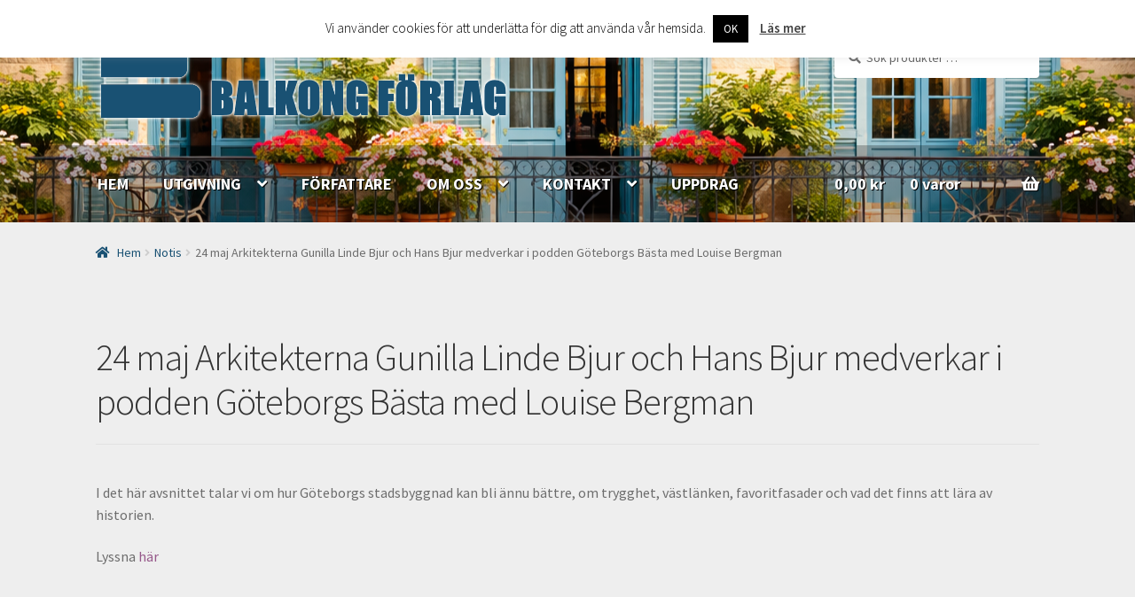

--- FILE ---
content_type: text/html; charset=UTF-8
request_url: https://www.balkongforlag.se/notis/24-maj-gunilla-linde-bjur-och-hans-bjur-medverkar-i-podden-goteborgs-basta-med-louise-bergman/
body_size: 18309
content:
<!doctype html>
<html lang="sv-SE">
<head>
<meta charset="UTF-8">
<meta name="viewport" content="width=device-width, initial-scale=1, maximum-scale=2.0">
<link rel="profile" href="http://gmpg.org/xfn/11">
<link rel="pingback" href="https://www.balkongforlag.se/xmlrpc.php">

<title>24 maj Arkitekterna Gunilla Linde Bjur och Hans Bjur medverkar i podden Göteborgs Bästa med Louise Bergman &#8211; Balkong Förlag</title>
<meta name='robots' content='max-image-preview:large' />
<link rel='dns-prefetch' href='//fonts.googleapis.com' />
<link rel="alternate" type="application/rss+xml" title="Balkong Förlag &raquo; Webbflöde" href="https://www.balkongforlag.se/feed/" />
<link rel="alternate" type="application/rss+xml" title="Balkong Förlag &raquo; kommentarsflöde" href="https://www.balkongforlag.se/comments/feed/" />
<link rel="alternate" type="application/rss+xml" title="Balkong Förlag &raquo; 24 maj Arkitekterna Gunilla Linde Bjur och Hans Bjur medverkar i podden Göteborgs Bästa med Louise Bergman kommentarsflöde" href="https://www.balkongforlag.se/notis/24-maj-gunilla-linde-bjur-och-hans-bjur-medverkar-i-podden-goteborgs-basta-med-louise-bergman/feed/" />
		<!-- This site uses the Google Analytics by ExactMetrics plugin v7.10.1 - Using Analytics tracking - https://www.exactmetrics.com/ -->
							<script
				src="//www.googletagmanager.com/gtag/js?id=UA-66890139-1"  data-cfasync="false" data-wpfc-render="false" type="text/javascript" async></script>
			<script data-cfasync="false" data-wpfc-render="false" type="text/javascript">
				var em_version = '7.10.1';
				var em_track_user = true;
				var em_no_track_reason = '';
				
								var disableStrs = [
															'ga-disable-UA-66890139-1',
									];

				/* Function to detect opted out users */
				function __gtagTrackerIsOptedOut() {
					for (var index = 0; index < disableStrs.length; index++) {
						if (document.cookie.indexOf(disableStrs[index] + '=true') > -1) {
							return true;
						}
					}

					return false;
				}

				/* Disable tracking if the opt-out cookie exists. */
				if (__gtagTrackerIsOptedOut()) {
					for (var index = 0; index < disableStrs.length; index++) {
						window[disableStrs[index]] = true;
					}
				}

				/* Opt-out function */
				function __gtagTrackerOptout() {
					for (var index = 0; index < disableStrs.length; index++) {
						document.cookie = disableStrs[index] + '=true; expires=Thu, 31 Dec 2099 23:59:59 UTC; path=/';
						window[disableStrs[index]] = true;
					}
				}

				if ('undefined' === typeof gaOptout) {
					function gaOptout() {
						__gtagTrackerOptout();
					}
				}
								window.dataLayer = window.dataLayer || [];

				window.ExactMetricsDualTracker = {
					helpers: {},
					trackers: {},
				};
				if (em_track_user) {
					function __gtagDataLayer() {
						dataLayer.push(arguments);
					}

					function __gtagTracker(type, name, parameters) {
						if (!parameters) {
							parameters = {};
						}

						if (parameters.send_to) {
							__gtagDataLayer.apply(null, arguments);
							return;
						}

						if (type === 'event') {
							
														parameters.send_to = exactmetrics_frontend.ua;
							__gtagDataLayer(type, name, parameters);
													} else {
							__gtagDataLayer.apply(null, arguments);
						}
					}

					__gtagTracker('js', new Date());
					__gtagTracker('set', {
						'developer_id.dNDMyYj': true,
											});
															__gtagTracker('config', 'UA-66890139-1', {"forceSSL":"true"} );
										window.gtag = __gtagTracker;										(function () {
						/* https://developers.google.com/analytics/devguides/collection/analyticsjs/ */
						/* ga and __gaTracker compatibility shim. */
						var noopfn = function () {
							return null;
						};
						var newtracker = function () {
							return new Tracker();
						};
						var Tracker = function () {
							return null;
						};
						var p = Tracker.prototype;
						p.get = noopfn;
						p.set = noopfn;
						p.send = function () {
							var args = Array.prototype.slice.call(arguments);
							args.unshift('send');
							__gaTracker.apply(null, args);
						};
						var __gaTracker = function () {
							var len = arguments.length;
							if (len === 0) {
								return;
							}
							var f = arguments[len - 1];
							if (typeof f !== 'object' || f === null || typeof f.hitCallback !== 'function') {
								if ('send' === arguments[0]) {
									var hitConverted, hitObject = false, action;
									if ('event' === arguments[1]) {
										if ('undefined' !== typeof arguments[3]) {
											hitObject = {
												'eventAction': arguments[3],
												'eventCategory': arguments[2],
												'eventLabel': arguments[4],
												'value': arguments[5] ? arguments[5] : 1,
											}
										}
									}
									if ('pageview' === arguments[1]) {
										if ('undefined' !== typeof arguments[2]) {
											hitObject = {
												'eventAction': 'page_view',
												'page_path': arguments[2],
											}
										}
									}
									if (typeof arguments[2] === 'object') {
										hitObject = arguments[2];
									}
									if (typeof arguments[5] === 'object') {
										Object.assign(hitObject, arguments[5]);
									}
									if ('undefined' !== typeof arguments[1].hitType) {
										hitObject = arguments[1];
										if ('pageview' === hitObject.hitType) {
											hitObject.eventAction = 'page_view';
										}
									}
									if (hitObject) {
										action = 'timing' === arguments[1].hitType ? 'timing_complete' : hitObject.eventAction;
										hitConverted = mapArgs(hitObject);
										__gtagTracker('event', action, hitConverted);
									}
								}
								return;
							}

							function mapArgs(args) {
								var arg, hit = {};
								var gaMap = {
									'eventCategory': 'event_category',
									'eventAction': 'event_action',
									'eventLabel': 'event_label',
									'eventValue': 'event_value',
									'nonInteraction': 'non_interaction',
									'timingCategory': 'event_category',
									'timingVar': 'name',
									'timingValue': 'value',
									'timingLabel': 'event_label',
									'page': 'page_path',
									'location': 'page_location',
									'title': 'page_title',
								};
								for (arg in args) {
																		if (!(!args.hasOwnProperty(arg) || !gaMap.hasOwnProperty(arg))) {
										hit[gaMap[arg]] = args[arg];
									} else {
										hit[arg] = args[arg];
									}
								}
								return hit;
							}

							try {
								f.hitCallback();
							} catch (ex) {
							}
						};
						__gaTracker.create = newtracker;
						__gaTracker.getByName = newtracker;
						__gaTracker.getAll = function () {
							return [];
						};
						__gaTracker.remove = noopfn;
						__gaTracker.loaded = true;
						window['__gaTracker'] = __gaTracker;
					})();
									} else {
										console.log("");
					(function () {
						function __gtagTracker() {
							return null;
						}

						window['__gtagTracker'] = __gtagTracker;
						window['gtag'] = __gtagTracker;
					})();
									}
			</script>
				<!-- / Google Analytics by ExactMetrics -->
		<script type="text/javascript">
window._wpemojiSettings = {"baseUrl":"https:\/\/s.w.org\/images\/core\/emoji\/14.0.0\/72x72\/","ext":".png","svgUrl":"https:\/\/s.w.org\/images\/core\/emoji\/14.0.0\/svg\/","svgExt":".svg","source":{"concatemoji":"https:\/\/www.balkongforlag.se\/wp-includes\/js\/wp-emoji-release.min.js?ver=6.1.9"}};
/*! This file is auto-generated */
!function(e,a,t){var n,r,o,i=a.createElement("canvas"),p=i.getContext&&i.getContext("2d");function s(e,t){var a=String.fromCharCode,e=(p.clearRect(0,0,i.width,i.height),p.fillText(a.apply(this,e),0,0),i.toDataURL());return p.clearRect(0,0,i.width,i.height),p.fillText(a.apply(this,t),0,0),e===i.toDataURL()}function c(e){var t=a.createElement("script");t.src=e,t.defer=t.type="text/javascript",a.getElementsByTagName("head")[0].appendChild(t)}for(o=Array("flag","emoji"),t.supports={everything:!0,everythingExceptFlag:!0},r=0;r<o.length;r++)t.supports[o[r]]=function(e){if(p&&p.fillText)switch(p.textBaseline="top",p.font="600 32px Arial",e){case"flag":return s([127987,65039,8205,9895,65039],[127987,65039,8203,9895,65039])?!1:!s([55356,56826,55356,56819],[55356,56826,8203,55356,56819])&&!s([55356,57332,56128,56423,56128,56418,56128,56421,56128,56430,56128,56423,56128,56447],[55356,57332,8203,56128,56423,8203,56128,56418,8203,56128,56421,8203,56128,56430,8203,56128,56423,8203,56128,56447]);case"emoji":return!s([129777,127995,8205,129778,127999],[129777,127995,8203,129778,127999])}return!1}(o[r]),t.supports.everything=t.supports.everything&&t.supports[o[r]],"flag"!==o[r]&&(t.supports.everythingExceptFlag=t.supports.everythingExceptFlag&&t.supports[o[r]]);t.supports.everythingExceptFlag=t.supports.everythingExceptFlag&&!t.supports.flag,t.DOMReady=!1,t.readyCallback=function(){t.DOMReady=!0},t.supports.everything||(n=function(){t.readyCallback()},a.addEventListener?(a.addEventListener("DOMContentLoaded",n,!1),e.addEventListener("load",n,!1)):(e.attachEvent("onload",n),a.attachEvent("onreadystatechange",function(){"complete"===a.readyState&&t.readyCallback()})),(e=t.source||{}).concatemoji?c(e.concatemoji):e.wpemoji&&e.twemoji&&(c(e.twemoji),c(e.wpemoji)))}(window,document,window._wpemojiSettings);
</script>
<style type="text/css">
img.wp-smiley,
img.emoji {
	display: inline !important;
	border: none !important;
	box-shadow: none !important;
	height: 1em !important;
	width: 1em !important;
	margin: 0 0.07em !important;
	vertical-align: -0.1em !important;
	background: none !important;
	padding: 0 !important;
}
</style>
	<link rel='stylesheet' id='pt-cv-public-style-css' href='https://www.balkongforlag.se/wp-content/plugins/content-views-query-and-display-post-page/public/assets/css/cv.css?ver=2.5.0' type='text/css' media='all' />
<link rel='stylesheet' id='wp-block-library-css' href='https://www.balkongforlag.se/wp-includes/css/dist/block-library/style.min.css?ver=6.1.9' type='text/css' media='all' />
<style id='wp-block-library-theme-inline-css' type='text/css'>
.wp-block-audio figcaption{color:#555;font-size:13px;text-align:center}.is-dark-theme .wp-block-audio figcaption{color:hsla(0,0%,100%,.65)}.wp-block-audio{margin:0 0 1em}.wp-block-code{border:1px solid #ccc;border-radius:4px;font-family:Menlo,Consolas,monaco,monospace;padding:.8em 1em}.wp-block-embed figcaption{color:#555;font-size:13px;text-align:center}.is-dark-theme .wp-block-embed figcaption{color:hsla(0,0%,100%,.65)}.wp-block-embed{margin:0 0 1em}.blocks-gallery-caption{color:#555;font-size:13px;text-align:center}.is-dark-theme .blocks-gallery-caption{color:hsla(0,0%,100%,.65)}.wp-block-image figcaption{color:#555;font-size:13px;text-align:center}.is-dark-theme .wp-block-image figcaption{color:hsla(0,0%,100%,.65)}.wp-block-image{margin:0 0 1em}.wp-block-pullquote{border-top:4px solid;border-bottom:4px solid;margin-bottom:1.75em;color:currentColor}.wp-block-pullquote__citation,.wp-block-pullquote cite,.wp-block-pullquote footer{color:currentColor;text-transform:uppercase;font-size:.8125em;font-style:normal}.wp-block-quote{border-left:.25em solid;margin:0 0 1.75em;padding-left:1em}.wp-block-quote cite,.wp-block-quote footer{color:currentColor;font-size:.8125em;position:relative;font-style:normal}.wp-block-quote.has-text-align-right{border-left:none;border-right:.25em solid;padding-left:0;padding-right:1em}.wp-block-quote.has-text-align-center{border:none;padding-left:0}.wp-block-quote.is-large,.wp-block-quote.is-style-large,.wp-block-quote.is-style-plain{border:none}.wp-block-search .wp-block-search__label{font-weight:700}.wp-block-search__button{border:1px solid #ccc;padding:.375em .625em}:where(.wp-block-group.has-background){padding:1.25em 2.375em}.wp-block-separator.has-css-opacity{opacity:.4}.wp-block-separator{border:none;border-bottom:2px solid;margin-left:auto;margin-right:auto}.wp-block-separator.has-alpha-channel-opacity{opacity:1}.wp-block-separator:not(.is-style-wide):not(.is-style-dots){width:100px}.wp-block-separator.has-background:not(.is-style-dots){border-bottom:none;height:1px}.wp-block-separator.has-background:not(.is-style-wide):not(.is-style-dots){height:2px}.wp-block-table{margin:"0 0 1em 0"}.wp-block-table thead{border-bottom:3px solid}.wp-block-table tfoot{border-top:3px solid}.wp-block-table td,.wp-block-table th{word-break:normal}.wp-block-table figcaption{color:#555;font-size:13px;text-align:center}.is-dark-theme .wp-block-table figcaption{color:hsla(0,0%,100%,.65)}.wp-block-video figcaption{color:#555;font-size:13px;text-align:center}.is-dark-theme .wp-block-video figcaption{color:hsla(0,0%,100%,.65)}.wp-block-video{margin:0 0 1em}.wp-block-template-part.has-background{padding:1.25em 2.375em;margin-top:0;margin-bottom:0}
</style>
<link rel='stylesheet' id='wc-blocks-vendors-style-css' href='https://www.balkongforlag.se/wp-content/plugins/woocommerce/packages/woocommerce-blocks/build/wc-blocks-vendors-style.css?ver=10.0.6' type='text/css' media='all' />
<link rel='stylesheet' id='wc-blocks-style-css' href='https://www.balkongforlag.se/wp-content/plugins/woocommerce/packages/woocommerce-blocks/build/wc-blocks-style.css?ver=10.0.6' type='text/css' media='all' />
<link rel='stylesheet' id='classic-theme-styles-css' href='https://www.balkongforlag.se/wp-includes/css/classic-themes.min.css?ver=1' type='text/css' media='all' />
<style id='global-styles-inline-css' type='text/css'>
body{--wp--preset--color--black: #000000;--wp--preset--color--cyan-bluish-gray: #abb8c3;--wp--preset--color--white: #ffffff;--wp--preset--color--pale-pink: #f78da7;--wp--preset--color--vivid-red: #cf2e2e;--wp--preset--color--luminous-vivid-orange: #ff6900;--wp--preset--color--luminous-vivid-amber: #fcb900;--wp--preset--color--light-green-cyan: #7bdcb5;--wp--preset--color--vivid-green-cyan: #00d084;--wp--preset--color--pale-cyan-blue: #8ed1fc;--wp--preset--color--vivid-cyan-blue: #0693e3;--wp--preset--color--vivid-purple: #9b51e0;--wp--preset--gradient--vivid-cyan-blue-to-vivid-purple: linear-gradient(135deg,rgba(6,147,227,1) 0%,rgb(155,81,224) 100%);--wp--preset--gradient--light-green-cyan-to-vivid-green-cyan: linear-gradient(135deg,rgb(122,220,180) 0%,rgb(0,208,130) 100%);--wp--preset--gradient--luminous-vivid-amber-to-luminous-vivid-orange: linear-gradient(135deg,rgba(252,185,0,1) 0%,rgba(255,105,0,1) 100%);--wp--preset--gradient--luminous-vivid-orange-to-vivid-red: linear-gradient(135deg,rgba(255,105,0,1) 0%,rgb(207,46,46) 100%);--wp--preset--gradient--very-light-gray-to-cyan-bluish-gray: linear-gradient(135deg,rgb(238,238,238) 0%,rgb(169,184,195) 100%);--wp--preset--gradient--cool-to-warm-spectrum: linear-gradient(135deg,rgb(74,234,220) 0%,rgb(151,120,209) 20%,rgb(207,42,186) 40%,rgb(238,44,130) 60%,rgb(251,105,98) 80%,rgb(254,248,76) 100%);--wp--preset--gradient--blush-light-purple: linear-gradient(135deg,rgb(255,206,236) 0%,rgb(152,150,240) 100%);--wp--preset--gradient--blush-bordeaux: linear-gradient(135deg,rgb(254,205,165) 0%,rgb(254,45,45) 50%,rgb(107,0,62) 100%);--wp--preset--gradient--luminous-dusk: linear-gradient(135deg,rgb(255,203,112) 0%,rgb(199,81,192) 50%,rgb(65,88,208) 100%);--wp--preset--gradient--pale-ocean: linear-gradient(135deg,rgb(255,245,203) 0%,rgb(182,227,212) 50%,rgb(51,167,181) 100%);--wp--preset--gradient--electric-grass: linear-gradient(135deg,rgb(202,248,128) 0%,rgb(113,206,126) 100%);--wp--preset--gradient--midnight: linear-gradient(135deg,rgb(2,3,129) 0%,rgb(40,116,252) 100%);--wp--preset--duotone--dark-grayscale: url('#wp-duotone-dark-grayscale');--wp--preset--duotone--grayscale: url('#wp-duotone-grayscale');--wp--preset--duotone--purple-yellow: url('#wp-duotone-purple-yellow');--wp--preset--duotone--blue-red: url('#wp-duotone-blue-red');--wp--preset--duotone--midnight: url('#wp-duotone-midnight');--wp--preset--duotone--magenta-yellow: url('#wp-duotone-magenta-yellow');--wp--preset--duotone--purple-green: url('#wp-duotone-purple-green');--wp--preset--duotone--blue-orange: url('#wp-duotone-blue-orange');--wp--preset--font-size--small: 13px;--wp--preset--font-size--medium: 20px;--wp--preset--font-size--large: 36px;--wp--preset--font-size--x-large: 42px;--wp--preset--spacing--20: 0.44rem;--wp--preset--spacing--30: 0.67rem;--wp--preset--spacing--40: 1rem;--wp--preset--spacing--50: 1.5rem;--wp--preset--spacing--60: 2.25rem;--wp--preset--spacing--70: 3.38rem;--wp--preset--spacing--80: 5.06rem;}:where(.is-layout-flex){gap: 0.5em;}body .is-layout-flow > .alignleft{float: left;margin-inline-start: 0;margin-inline-end: 2em;}body .is-layout-flow > .alignright{float: right;margin-inline-start: 2em;margin-inline-end: 0;}body .is-layout-flow > .aligncenter{margin-left: auto !important;margin-right: auto !important;}body .is-layout-constrained > .alignleft{float: left;margin-inline-start: 0;margin-inline-end: 2em;}body .is-layout-constrained > .alignright{float: right;margin-inline-start: 2em;margin-inline-end: 0;}body .is-layout-constrained > .aligncenter{margin-left: auto !important;margin-right: auto !important;}body .is-layout-constrained > :where(:not(.alignleft):not(.alignright):not(.alignfull)){max-width: var(--wp--style--global--content-size);margin-left: auto !important;margin-right: auto !important;}body .is-layout-constrained > .alignwide{max-width: var(--wp--style--global--wide-size);}body .is-layout-flex{display: flex;}body .is-layout-flex{flex-wrap: wrap;align-items: center;}body .is-layout-flex > *{margin: 0;}:where(.wp-block-columns.is-layout-flex){gap: 2em;}.has-black-color{color: var(--wp--preset--color--black) !important;}.has-cyan-bluish-gray-color{color: var(--wp--preset--color--cyan-bluish-gray) !important;}.has-white-color{color: var(--wp--preset--color--white) !important;}.has-pale-pink-color{color: var(--wp--preset--color--pale-pink) !important;}.has-vivid-red-color{color: var(--wp--preset--color--vivid-red) !important;}.has-luminous-vivid-orange-color{color: var(--wp--preset--color--luminous-vivid-orange) !important;}.has-luminous-vivid-amber-color{color: var(--wp--preset--color--luminous-vivid-amber) !important;}.has-light-green-cyan-color{color: var(--wp--preset--color--light-green-cyan) !important;}.has-vivid-green-cyan-color{color: var(--wp--preset--color--vivid-green-cyan) !important;}.has-pale-cyan-blue-color{color: var(--wp--preset--color--pale-cyan-blue) !important;}.has-vivid-cyan-blue-color{color: var(--wp--preset--color--vivid-cyan-blue) !important;}.has-vivid-purple-color{color: var(--wp--preset--color--vivid-purple) !important;}.has-black-background-color{background-color: var(--wp--preset--color--black) !important;}.has-cyan-bluish-gray-background-color{background-color: var(--wp--preset--color--cyan-bluish-gray) !important;}.has-white-background-color{background-color: var(--wp--preset--color--white) !important;}.has-pale-pink-background-color{background-color: var(--wp--preset--color--pale-pink) !important;}.has-vivid-red-background-color{background-color: var(--wp--preset--color--vivid-red) !important;}.has-luminous-vivid-orange-background-color{background-color: var(--wp--preset--color--luminous-vivid-orange) !important;}.has-luminous-vivid-amber-background-color{background-color: var(--wp--preset--color--luminous-vivid-amber) !important;}.has-light-green-cyan-background-color{background-color: var(--wp--preset--color--light-green-cyan) !important;}.has-vivid-green-cyan-background-color{background-color: var(--wp--preset--color--vivid-green-cyan) !important;}.has-pale-cyan-blue-background-color{background-color: var(--wp--preset--color--pale-cyan-blue) !important;}.has-vivid-cyan-blue-background-color{background-color: var(--wp--preset--color--vivid-cyan-blue) !important;}.has-vivid-purple-background-color{background-color: var(--wp--preset--color--vivid-purple) !important;}.has-black-border-color{border-color: var(--wp--preset--color--black) !important;}.has-cyan-bluish-gray-border-color{border-color: var(--wp--preset--color--cyan-bluish-gray) !important;}.has-white-border-color{border-color: var(--wp--preset--color--white) !important;}.has-pale-pink-border-color{border-color: var(--wp--preset--color--pale-pink) !important;}.has-vivid-red-border-color{border-color: var(--wp--preset--color--vivid-red) !important;}.has-luminous-vivid-orange-border-color{border-color: var(--wp--preset--color--luminous-vivid-orange) !important;}.has-luminous-vivid-amber-border-color{border-color: var(--wp--preset--color--luminous-vivid-amber) !important;}.has-light-green-cyan-border-color{border-color: var(--wp--preset--color--light-green-cyan) !important;}.has-vivid-green-cyan-border-color{border-color: var(--wp--preset--color--vivid-green-cyan) !important;}.has-pale-cyan-blue-border-color{border-color: var(--wp--preset--color--pale-cyan-blue) !important;}.has-vivid-cyan-blue-border-color{border-color: var(--wp--preset--color--vivid-cyan-blue) !important;}.has-vivid-purple-border-color{border-color: var(--wp--preset--color--vivid-purple) !important;}.has-vivid-cyan-blue-to-vivid-purple-gradient-background{background: var(--wp--preset--gradient--vivid-cyan-blue-to-vivid-purple) !important;}.has-light-green-cyan-to-vivid-green-cyan-gradient-background{background: var(--wp--preset--gradient--light-green-cyan-to-vivid-green-cyan) !important;}.has-luminous-vivid-amber-to-luminous-vivid-orange-gradient-background{background: var(--wp--preset--gradient--luminous-vivid-amber-to-luminous-vivid-orange) !important;}.has-luminous-vivid-orange-to-vivid-red-gradient-background{background: var(--wp--preset--gradient--luminous-vivid-orange-to-vivid-red) !important;}.has-very-light-gray-to-cyan-bluish-gray-gradient-background{background: var(--wp--preset--gradient--very-light-gray-to-cyan-bluish-gray) !important;}.has-cool-to-warm-spectrum-gradient-background{background: var(--wp--preset--gradient--cool-to-warm-spectrum) !important;}.has-blush-light-purple-gradient-background{background: var(--wp--preset--gradient--blush-light-purple) !important;}.has-blush-bordeaux-gradient-background{background: var(--wp--preset--gradient--blush-bordeaux) !important;}.has-luminous-dusk-gradient-background{background: var(--wp--preset--gradient--luminous-dusk) !important;}.has-pale-ocean-gradient-background{background: var(--wp--preset--gradient--pale-ocean) !important;}.has-electric-grass-gradient-background{background: var(--wp--preset--gradient--electric-grass) !important;}.has-midnight-gradient-background{background: var(--wp--preset--gradient--midnight) !important;}.has-small-font-size{font-size: var(--wp--preset--font-size--small) !important;}.has-medium-font-size{font-size: var(--wp--preset--font-size--medium) !important;}.has-large-font-size{font-size: var(--wp--preset--font-size--large) !important;}.has-x-large-font-size{font-size: var(--wp--preset--font-size--x-large) !important;}
.wp-block-navigation a:where(:not(.wp-element-button)){color: inherit;}
:where(.wp-block-columns.is-layout-flex){gap: 2em;}
.wp-block-pullquote{font-size: 1.5em;line-height: 1.6;}
</style>
<link rel='stylesheet' id='cookie-law-info-css' href='https://www.balkongforlag.se/wp-content/plugins/cookie-law-info/legacy/public/css/cookie-law-info-public.css?ver=3.0.5' type='text/css' media='all' />
<link rel='stylesheet' id='cookie-law-info-gdpr-css' href='https://www.balkongforlag.se/wp-content/plugins/cookie-law-info/legacy/public/css/cookie-law-info-gdpr.css?ver=3.0.5' type='text/css' media='all' />
<link rel='stylesheet' id='searchandfilter-css' href='https://www.balkongforlag.se/wp-content/plugins/search-filter/style.css?ver=1' type='text/css' media='all' />
<link rel='stylesheet' id='ssb-ui-style-css' href='https://www.balkongforlag.se/wp-content/plugins/sticky-side-buttons/assets/css/ssb-ui-style.css?ver=6.1.9' type='text/css' media='all' />
<style id='ssb-ui-style-inline-css' type='text/css'>
#ssb-btn-0{background: #f0f0f0;}
#ssb-btn-0:hover{background:rgba(240,240,240,0.9);}
#ssb-btn-0 a{color: #23008e;}
.ssb-share-btn,.ssb-share-btn .ssb-social-popup{background:#f0f0f0;color:#23008e}.ssb-share-btn:hover{background:rgba(240,240,240,0.9);}.ssb-share-btn a{color:#23008e !important;}#ssb-btn-2{background: #f0f0f0;}
#ssb-btn-2:hover{background:rgba(240,240,240,0.9);}
#ssb-btn-2 a{color: #23008e;}
#ssb-btn-1{background: #f0f0f0;}
#ssb-btn-1:hover{background:rgba(240,240,240,0.9);}
#ssb-btn-1 a{color: #23008e;}

</style>
<link rel='stylesheet' id='ssb-fontawesome-css' href='https://www.balkongforlag.se/wp-content/plugins/sticky-side-buttons/assets/css/font-awesome.css?ver=6.1.9' type='text/css' media='all' />
<link rel='stylesheet' id='upcoming-styles-css' href='https://www.balkongforlag.se/wp-content/plugins/woocommerce-upcoming-product/css/style.css?ver=20260120' type='text/css' media='all' />
<style id='woocommerce-inline-inline-css' type='text/css'>
.woocommerce form .form-row .required { visibility: visible; }
</style>
<link rel='stylesheet' id='storefront-style-css' href='https://www.balkongforlag.se/wp-content/themes/storefront/style.css?ver=2.4.3' type='text/css' media='all' />
<style id='storefront-style-inline-css' type='text/css'>

			.main-navigation ul li a,
			.site-title a,
			ul.menu li a,
			.site-branding h1 a,
			.site-footer .storefront-handheld-footer-bar a:not(.button),
			button.menu-toggle,
			button.menu-toggle:hover,
			.handheld-navigation .dropdown-toggle {
				color: #0a0a0a;
			}

			button.menu-toggle,
			button.menu-toggle:hover {
				border-color: #0a0a0a;
			}

			.main-navigation ul li a:hover,
			.main-navigation ul li:hover > a,
			.site-title a:hover,
			.site-header ul.menu li.current-menu-item > a {
				color: #4b4b4b;
			}

			table th {
				background-color: #d6d6d6;
			}

			table tbody td {
				background-color: #dbdbdb;
			}

			table tbody tr:nth-child(2n) td,
			fieldset,
			fieldset legend {
				background-color: #d9d9d9;
			}

			.site-header,
			.secondary-navigation ul ul,
			.main-navigation ul.menu > li.menu-item-has-children:after,
			.secondary-navigation ul.menu ul,
			.storefront-handheld-footer-bar,
			.storefront-handheld-footer-bar ul li > a,
			.storefront-handheld-footer-bar ul li.search .site-search,
			button.menu-toggle,
			button.menu-toggle:hover {
				background-color: #ffffff;
			}

			p.site-description,
			.site-header,
			.storefront-handheld-footer-bar {
				color: #0a0a0a;
			}

			button.menu-toggle:after,
			button.menu-toggle:before,
			button.menu-toggle span:before {
				background-color: #0a0a0a;
			}

			h1, h2, h3, h4, h5, h6 {
				color: #333333;
			}

			.widget h1 {
				border-bottom-color: #333333;
			}

			body,
			.secondary-navigation a {
				color: #6d6d6d;
			}

			.widget-area .widget a,
			.hentry .entry-header .posted-on a,
			.hentry .entry-header .post-author a,
			.hentry .entry-header .post-comments a,
			.hentry .entry-header .byline a {
				color: #727272;
			}

			a  {
				color: #96588a;
			}

			a:focus,
			.button:focus,
			.button.alt:focus,
			button:focus,
			input[type="button"]:focus,
			input[type="reset"]:focus,
			input[type="submit"]:focus {
				outline-color: #96588a;
			}

			button, input[type="button"], input[type="reset"], input[type="submit"], .button, .widget a.button {
				background-color: #eeeeee;
				border-color: #eeeeee;
				color: #333333;
			}

			button:hover, input[type="button"]:hover, input[type="reset"]:hover, input[type="submit"]:hover, .button:hover, .widget a.button:hover {
				background-color: #d5d5d5;
				border-color: #d5d5d5;
				color: #333333;
			}

			button.alt, input[type="button"].alt, input[type="reset"].alt, input[type="submit"].alt, .button.alt, .widget-area .widget a.button.alt {
				background-color: #333333;
				border-color: #333333;
				color: #ffffff;
			}

			button.alt:hover, input[type="button"].alt:hover, input[type="reset"].alt:hover, input[type="submit"].alt:hover, .button.alt:hover, .widget-area .widget a.button.alt:hover {
				background-color: #1a1a1a;
				border-color: #1a1a1a;
				color: #ffffff;
			}

			.pagination .page-numbers li .page-numbers.current {
				background-color: #c4c4c4;
				color: #636363;
			}

			#comments .comment-list .comment-content .comment-text {
				background-color: #d6d6d6;
			}

			.site-footer {
				background-color: #f0f0f0;
				color: #6d6d6d;
			}

			.site-footer a:not(.button) {
				color: #23008e;
			}

			.site-footer h1, .site-footer h2, .site-footer h3, .site-footer h4, .site-footer h5, .site-footer h6 {
				color: #000000;
			}

			.page-template-template-homepage.has-post-thumbnail .type-page.has-post-thumbnail .entry-title {
				color: #000000;
			}

			.page-template-template-homepage.has-post-thumbnail .type-page.has-post-thumbnail .entry-content {
				color: #000000;
			}

			@media screen and ( min-width: 768px ) {
				.secondary-navigation ul.menu a:hover {
					color: #232323;
				}

				.secondary-navigation ul.menu a {
					color: #0a0a0a;
				}

				.main-navigation ul.menu ul.sub-menu,
				.main-navigation ul.nav-menu ul.children {
					background-color: #f0f0f0;
				}

				.site-header {
					border-bottom-color: #f0f0f0;
				}
			}

			@media screen and (max-width: 768px) {
				.menu-toggle {
					color: #0a0a0a;
				}

				.menu-toggle:hover {
					color: #000000;
				}

				.main-navigation div.menu,
				.main-navigation .handheld-navigation {
					background-color: #ffffff;
				}

				.main-navigation ul li a,
				ul.menu li a,
				.storefront-hamburger-menu-active .shm-close {
					color: #0a0a0a;
				}
			}
		
</style>
<link rel='stylesheet' id='storefront-gutenberg-blocks-css' href='https://www.balkongforlag.se/wp-content/themes/storefront/assets/css/base/gutenberg-blocks.css?ver=2.4.3' type='text/css' media='all' />
<style id='storefront-gutenberg-blocks-inline-css' type='text/css'>

				.wp-block-button__link:not(.has-text-color) {
					color: #333333;
				}

				.wp-block-button__link:not(.has-text-color):hover,
				.wp-block-button__link:not(.has-text-color):focus,
				.wp-block-button__link:not(.has-text-color):active {
					color: #333333;
				}

				.wp-block-button__link:not(.has-background) {
					background-color: #eeeeee;
				}

				.wp-block-button__link:not(.has-background):hover,
				.wp-block-button__link:not(.has-background):focus,
				.wp-block-button__link:not(.has-background):active {
					border-color: #d5d5d5;
					background-color: #d5d5d5;
				}

				.wp-block-quote footer,
				.wp-block-quote cite,
				.wp-block-quote__citation {
					color: #6d6d6d;
				}

				.wp-block-pullquote cite,
				.wp-block-pullquote footer,
				.wp-block-pullquote__citation {
					color: #6d6d6d;
				}

				.wp-block-image figcaption {
					color: #6d6d6d;
				}

				.wp-block-separator.is-style-dots::before {
					color: #333333;
				}

				.wp-block-file a.wp-block-file__button {
					color: #333333;
					background-color: #eeeeee;
					border-color: #eeeeee;
				}

				.wp-block-file a.wp-block-file__button:hover,
				.wp-block-file a.wp-block-file__button:focus,
				.wp-block-file a.wp-block-file__button:active {
					color: #333333;
					background-color: #d5d5d5;
				}

				.wp-block-code,
				.wp-block-preformatted pre {
					color: #6d6d6d;
				}

				.wp-block-table:not( .is-style-stripes ) tbody tr:nth-child(2n) td {
					background-color: #dbdbdb;
				}
			
</style>
<link rel='stylesheet' id='storefront-icons-css' href='https://www.balkongforlag.se/wp-content/themes/storefront/assets/css/base/icons.css?ver=2.4.3' type='text/css' media='all' />
<link rel='stylesheet' id='storefront-fonts-css' href='https://fonts.googleapis.com/css?family=Source+Sans+Pro:400,300,300italic,400italic,600,700,900&#038;subset=latin%2Clatin-ext' type='text/css' media='all' />
<link rel='stylesheet' id='recent-posts-widget-with-thumbnails-public-style-css' href='https://www.balkongforlag.se/wp-content/plugins/recent-posts-widget-with-thumbnails/public.css?ver=7.1.1' type='text/css' media='all' />
<link rel='stylesheet' id='shm-styles-css' href='https://www.balkongforlag.se/wp-content/plugins/storefront-hamburger-menu/assets/css/style.css?ver=1.2.2' type='text/css' media='all' />
<link rel='stylesheet' id='storefront-woocommerce-style-css' href='https://www.balkongforlag.se/wp-content/themes/storefront/assets/css/woocommerce/woocommerce.css?ver=2.4.3' type='text/css' media='all' />
<style id='storefront-woocommerce-style-inline-css' type='text/css'>

			a.cart-contents,
			.site-header-cart .widget_shopping_cart a {
				color: #0a0a0a;
			}

			a.cart-contents:hover,
			.site-header-cart .widget_shopping_cart a:hover,
			.site-header-cart:hover > li > a {
				color: #4b4b4b;
			}

			table.cart td.product-remove,
			table.cart td.actions {
				border-top-color: #dddddd;
			}

			.storefront-handheld-footer-bar ul li.cart .count {
				background-color: #0a0a0a;
				color: #ffffff;
				border-color: #ffffff;
			}

			.woocommerce-tabs ul.tabs li.active a,
			ul.products li.product .price,
			.onsale,
			.widget_search form:before,
			.widget_product_search form:before {
				color: #6d6d6d;
			}

			.woocommerce-breadcrumb a,
			a.woocommerce-review-link,
			.product_meta a {
				color: #727272;
			}

			.onsale {
				border-color: #6d6d6d;
			}

			.star-rating span:before,
			.quantity .plus, .quantity .minus,
			p.stars a:hover:after,
			p.stars a:after,
			.star-rating span:before,
			#payment .payment_methods li input[type=radio]:first-child:checked+label:before {
				color: #96588a;
			}

			.widget_price_filter .ui-slider .ui-slider-range,
			.widget_price_filter .ui-slider .ui-slider-handle {
				background-color: #96588a;
			}

			.order_details {
				background-color: #d6d6d6;
			}

			.order_details > li {
				border-bottom: 1px dotted #c1c1c1;
			}

			.order_details:before,
			.order_details:after {
				background: -webkit-linear-gradient(transparent 0,transparent 0),-webkit-linear-gradient(135deg,#d6d6d6 33.33%,transparent 33.33%),-webkit-linear-gradient(45deg,#d6d6d6 33.33%,transparent 33.33%)
			}

			#order_review {
				background-color: #dddddd;
			}

			#payment .payment_methods > li .payment_box,
			#payment .place-order {
				background-color: #d8d8d8;
			}

			#payment .payment_methods > li:not(.woocommerce-notice) {
				background-color: #d3d3d3;
			}

			#payment .payment_methods > li:not(.woocommerce-notice):hover {
				background-color: #cecece;
			}

			.woocommerce-pagination .page-numbers li .page-numbers.current {
				background-color: #c4c4c4;
				color: #636363;
			}

			.onsale,
			.woocommerce-pagination .page-numbers li .page-numbers:not(.current) {
				color: #6d6d6d;
			}

			p.stars a:before,
			p.stars a:hover~a:before,
			p.stars.selected a.active~a:before {
				color: #6d6d6d;
			}

			p.stars.selected a.active:before,
			p.stars:hover a:before,
			p.stars.selected a:not(.active):before,
			p.stars.selected a.active:before {
				color: #96588a;
			}

			.single-product div.product .woocommerce-product-gallery .woocommerce-product-gallery__trigger {
				background-color: #eeeeee;
				color: #333333;
			}

			.single-product div.product .woocommerce-product-gallery .woocommerce-product-gallery__trigger:hover {
				background-color: #d5d5d5;
				border-color: #d5d5d5;
				color: #333333;
			}

			.button.added_to_cart:focus,
			.button.wc-forward:focus {
				outline-color: #96588a;
			}

			.added_to_cart, .site-header-cart .widget_shopping_cart a.button {
				background-color: #eeeeee;
				border-color: #eeeeee;
				color: #333333;
			}

			.added_to_cart:hover, .site-header-cart .widget_shopping_cart a.button:hover {
				background-color: #d5d5d5;
				border-color: #d5d5d5;
				color: #333333;
			}

			.added_to_cart.alt, .added_to_cart, .widget a.button.checkout {
				background-color: #333333;
				border-color: #333333;
				color: #ffffff;
			}

			.added_to_cart.alt:hover, .added_to_cart:hover, .widget a.button.checkout:hover {
				background-color: #1a1a1a;
				border-color: #1a1a1a;
				color: #ffffff;
			}

			.button.loading {
				color: #eeeeee;
			}

			.button.loading:hover {
				background-color: #eeeeee;
			}

			.button.loading:after {
				color: #333333;
			}

			@media screen and ( min-width: 768px ) {
				.site-header-cart .widget_shopping_cart,
				.site-header .product_list_widget li .quantity {
					color: #0a0a0a;
				}

				.site-header-cart .widget_shopping_cart .buttons,
				.site-header-cart .widget_shopping_cart .total {
					background-color: #f5f5f5;
				}

				.site-header-cart .widget_shopping_cart {
					background-color: #f0f0f0;
				}
			}
				.storefront-product-pagination a {
					color: #6d6d6d;
					background-color: #dddddd;
				}
				.storefront-sticky-add-to-cart {
					color: #6d6d6d;
					background-color: #dddddd;
				}

				.storefront-sticky-add-to-cart a:not(.button) {
					color: #0a0a0a;
				}
</style>
<script type='text/javascript' src='https://www.balkongforlag.se/wp-content/plugins/google-analytics-dashboard-for-wp/assets/js/frontend-gtag.min.js?ver=7.10.1' id='exactmetrics-frontend-script-js'></script>
<script data-cfasync="false" data-wpfc-render="false" type="text/javascript" id='exactmetrics-frontend-script-js-extra'>/* <![CDATA[ */
var exactmetrics_frontend = {"js_events_tracking":"true","download_extensions":"zip,mp3,mpeg,pdf,docx,pptx,xlsx,rar","inbound_paths":"[{\"path\":\"\\\/go\\\/\",\"label\":\"affiliate\"},{\"path\":\"\\\/recommend\\\/\",\"label\":\"affiliate\"}]","home_url":"https:\/\/www.balkongforlag.se","hash_tracking":"false","ua":"UA-66890139-1","v4_id":""};/* ]]> */
</script>
<script type='text/javascript' src='https://www.balkongforlag.se/wp-includes/js/jquery/jquery.min.js?ver=3.6.1' id='jquery-core-js'></script>
<script type='text/javascript' src='https://www.balkongforlag.se/wp-includes/js/jquery/jquery-migrate.min.js?ver=3.3.2' id='jquery-migrate-js'></script>
<script type='text/javascript' id='cookie-law-info-js-extra'>
/* <![CDATA[ */
var Cli_Data = {"nn_cookie_ids":[],"cookielist":[],"non_necessary_cookies":[],"ccpaEnabled":"","ccpaRegionBased":"","ccpaBarEnabled":"","strictlyEnabled":["necessary","obligatoire"],"ccpaType":"gdpr","js_blocking":"","custom_integration":"","triggerDomRefresh":"","secure_cookies":""};
var cli_cookiebar_settings = {"animate_speed_hide":"500","animate_speed_show":"500","background":"#FFF","border":"#b1a6a6c2","border_on":"","button_1_button_colour":"#000","button_1_button_hover":"#000000","button_1_link_colour":"#fff","button_1_as_button":"1","button_1_new_win":"","button_2_button_colour":"#333","button_2_button_hover":"#292929","button_2_link_colour":"#444","button_2_as_button":"","button_2_hidebar":"","button_3_button_colour":"#000","button_3_button_hover":"#000000","button_3_link_colour":"#fff","button_3_as_button":"1","button_3_new_win":"","button_4_button_colour":"#000","button_4_button_hover":"#000000","button_4_link_colour":"#fff","button_4_as_button":"1","button_7_button_colour":"#61a229","button_7_button_hover":"#4e8221","button_7_link_colour":"#fff","button_7_as_button":"1","button_7_new_win":"","font_family":"inherit","header_fix":"1","notify_animate_hide":"1","notify_animate_show":"","notify_div_id":"#cookie-law-info-bar","notify_position_horizontal":"right","notify_position_vertical":"top","scroll_close":"","scroll_close_reload":"","accept_close_reload":"","reject_close_reload":"","showagain_tab":"","showagain_background":"#fff","showagain_border":"#000","showagain_div_id":"#cookie-law-info-again","showagain_x_position":"100px","text":"#000","show_once_yn":"","show_once":"10000","logging_on":"","as_popup":"","popup_overlay":"1","bar_heading_text":"","cookie_bar_as":"banner","popup_showagain_position":"bottom-right","widget_position":"left"};
var log_object = {"ajax_url":"https:\/\/www.balkongforlag.se\/wp-admin\/admin-ajax.php"};
/* ]]> */
</script>
<script type='text/javascript' src='https://www.balkongforlag.se/wp-content/plugins/cookie-law-info/legacy/public/js/cookie-law-info-public.js?ver=3.0.5' id='cookie-law-info-js'></script>
<script type='text/javascript' id='ssb-ui-js-js-extra'>
/* <![CDATA[ */
var ssb_ui_data = {"z_index":"1"};
/* ]]> */
</script>
<script type='text/javascript' src='https://www.balkongforlag.se/wp-content/plugins/sticky-side-buttons/assets/js/ssb-ui-js.js?ver=6.1.9' id='ssb-ui-js-js'></script>
<link rel="https://api.w.org/" href="https://www.balkongforlag.se/wp-json/" /><link rel="alternate" type="application/json" href="https://www.balkongforlag.se/wp-json/wp/v2/posts/7996" /><link rel="EditURI" type="application/rsd+xml" title="RSD" href="https://www.balkongforlag.se/xmlrpc.php?rsd" />
<link rel="wlwmanifest" type="application/wlwmanifest+xml" href="https://www.balkongforlag.se/wp-includes/wlwmanifest.xml" />
<meta name="generator" content="WordPress 6.1.9" />
<meta name="generator" content="WooCommerce 7.7.2" />
<link rel="canonical" href="https://www.balkongforlag.se/notis/24-maj-gunilla-linde-bjur-och-hans-bjur-medverkar-i-podden-goteborgs-basta-med-louise-bergman/" />
<link rel='shortlink' href='https://www.balkongforlag.se/?p=7996' />
<link rel="alternate" type="application/json+oembed" href="https://www.balkongforlag.se/wp-json/oembed/1.0/embed?url=https%3A%2F%2Fwww.balkongforlag.se%2Fnotis%2F24-maj-gunilla-linde-bjur-och-hans-bjur-medverkar-i-podden-goteborgs-basta-med-louise-bergman%2F" />
<link rel="alternate" type="text/xml+oembed" href="https://www.balkongforlag.se/wp-json/oembed/1.0/embed?url=https%3A%2F%2Fwww.balkongforlag.se%2Fnotis%2F24-maj-gunilla-linde-bjur-och-hans-bjur-medverkar-i-podden-goteborgs-basta-med-louise-bergman%2F&#038;format=xml" />
	<noscript><style>.woocommerce-product-gallery{ opacity: 1 !important; }</style></noscript>
	<style type="text/css" id="custom-background-css">
body.custom-background { background-color: #dddddd; }
</style>
	<link rel="icon" href="https://www.balkongforlag.se/wp-content/uploads/2019/03/cropped-favicon-32x32.png" sizes="32x32" />
<link rel="icon" href="https://www.balkongforlag.se/wp-content/uploads/2019/03/cropped-favicon-192x192.png" sizes="192x192" />
<link rel="apple-touch-icon" href="https://www.balkongforlag.se/wp-content/uploads/2019/03/cropped-favicon-180x180.png" />
<meta name="msapplication-TileImage" content="https://www.balkongforlag.se/wp-content/uploads/2019/03/cropped-favicon-270x270.png" />
		<style type="text/css" id="wp-custom-css">
			#masthead {
	    background-color: #707070;
}

.custom-logo {  filter:
    drop-shadow(0 0 1px #fff)
    drop-shadow(0 0 2px #fff);
}

body.custom-background {
    background-color: #eee;
}

@media (max-width: 768px) {
	#masthead {
	    background-color: #999999;
	}
}
@media (min-width: 768px) {
	.main-navigation ul.menu>li>a, .main-navigation ul.nav-menu>li>a,
.cart-contents,
.site-header-cart .cart-contents .count
{
			padding: 1.618em 1em;
			text-shadow: 1px 1px #000;
			color: #fff !important;
			font-weight: 700;
			font-size: 18px
	}
	
	.storefront-primary-navigation {
		background-color: rgba(0, 0, 0, 0.25);
	}
	
.site-header .site-branding img {
	max-width: none;
}
}

#ssb-container {
	top: 50%;
}

.site-header-cart .cart-contents .count {
	opacity: 1;
}

h1.page-title {
	display: none;
}

.pt-cv-wrapper {
	margin-top: 20px;
}

.pt-cv-colsys .pt-cv-content-item {
	margin-bottom: 20px;
}

.pt-cv-readmore.btn.btn-success {
	background-color: #195173;
}

.pt-cv-wrapper .pagination>.active>a, .pt-cv-wrapper .pagination>.active>a:focus, .pt-cv-wrapper .pagination>.active>a:hover, .pt-cv-wrapper .pagination>.active>span, .pt-cv-wrapper .pagination>.active>span:focus, .pt-cv-wrapper .pagination>.active>span:hover {
	background-color: #195173;
}

.hentry .wp-post-image {
	max-height: 250px;
	width: auto;
}

#post-navigation {
	display: none;
}

.stock.in-stock::before,
.stock.out-of-stock::before {
	display: none;
}

.entry-taxonomy,
.posted-on,
.post-author {
	display: none;
}

input[type=search] {
	background-color: #fff;
	border-radius: 4px;
}

.woocommerce-store-notice,
.storefront-handheld-footer-bar {
	z-index: 900;
}

button.menu-toggle, button.menu-toggle:hover {
	border-color: #fff;
}

span.shm-close {
	display: none !important;
}

.site-footer .storefront-handheld-footer-bar a:not(.button) {
	color: #195173;	
}

.storefront-handheld-footer-bar ul li.home > a:before {
	content: "\f015";
}

.woocommerce-breadcrumb a {
	color: #195173;
	font-weight: 500;
}

.fp-note li {
	margin-top: 4px !important;
}

.onsale, div.wc-block-grid__product-onsale {
  color: #fff;
  border: 0;
  font-size: 16px;
  background-color: #195173;
}

a.woocommerce-LoopProduct-link.woocommerce-loop-product__link .onsale, div.wc-block-grid__product-onsale {
	position: absolute;
  top: 12px;
  left: -12px;	
}

div.wc-block-grid__product-onsale span {
	display: none;
	visibility: hidden;
}

div.wc-block-grid__product-onsale::after {
	content: 'Kampanj';
}		</style>
		</head>

<body class="post-template-default single single-post postid-7996 single-format-standard custom-background wp-custom-logo wp-embed-responsive theme-storefront woocommerce-no-js group-blog storefront-full-width-content storefront-align-wide right-sidebar woocommerce-active storefront-2-3 storefront-hamburger-menu-active page-template-template-fullwidth page-template-template-fullwidth-php ">


<div id="page" class="hfeed site">
	
	<header id="masthead" class="site-header" role="banner" style="background-image: url(https://www.balkongforlag.se/wp-content/uploads/2026/01/cropped-433f294b-90c7-4328-be62-ccc69488a760.png); ">

		<div class="col-full">		<a class="skip-link screen-reader-text" href="#site-navigation">Hoppa till navigering</a>
		<a class="skip-link screen-reader-text" href="#content">Gå till innehåll</a>
				<div class="site-branding">
			<a href="https://www.balkongforlag.se/" class="custom-logo-link" rel="home"><img width="474" height="99" src="https://www.balkongforlag.se/wp-content/uploads/2022/08/cropped-cropped-cropped-cropped-logo_balkong2-transparent_ORIGINAL_utan-busfro-2.png" class="custom-logo" alt="Balkong Förlag" decoding="async" srcset="https://www.balkongforlag.se/wp-content/uploads/2022/08/cropped-cropped-cropped-cropped-logo_balkong2-transparent_ORIGINAL_utan-busfro-2.png 474w, https://www.balkongforlag.se/wp-content/uploads/2022/08/cropped-cropped-cropped-cropped-logo_balkong2-transparent_ORIGINAL_utan-busfro-2-300x63.png 300w, https://www.balkongforlag.se/wp-content/uploads/2022/08/cropped-cropped-cropped-cropped-logo_balkong2-transparent_ORIGINAL_utan-busfro-2-324x68.png 324w, https://www.balkongforlag.se/wp-content/uploads/2022/08/cropped-cropped-cropped-cropped-logo_balkong2-transparent_ORIGINAL_utan-busfro-2-416x87.png 416w" sizes="(max-width: 474px) 100vw, 474px" /></a>		</div>
					<div class="site-search">
				<div class="widget woocommerce widget_product_search"><form role="search" method="get" class="woocommerce-product-search" action="https://www.balkongforlag.se/">
	<label class="screen-reader-text" for="woocommerce-product-search-field-0">Sök efter:</label>
	<input type="search" id="woocommerce-product-search-field-0" class="search-field" placeholder="Sök produkter …" value="" name="s" />
	<button type="submit" value="Sök" class="wp-element-button">Sök</button>
	<input type="hidden" name="post_type" value="product" />
</form>
</div>			</div>
			</div><div class="storefront-primary-navigation"><div class="col-full">		<nav id="site-navigation" class="main-navigation" role="navigation" aria-label="Primär navigation">
		<button class="menu-toggle" aria-controls="site-navigation" aria-expanded="false"><span>Meny</span></button>
			<div class="primary-navigation"><ul id="menu-huvudmeny" class="menu"><li id="menu-item-7059" class="menu-item menu-item-type-custom menu-item-object-custom menu-item-home menu-item-7059"><a href="https://www.balkongforlag.se">HEM</a></li>
<li id="menu-item-7082" class="menu-item menu-item-type-post_type menu-item-object-page menu-item-has-children menu-item-7082"><a href="https://www.balkongforlag.se/utgivning/">UTGIVNING</a>
<ul class="sub-menu">
	<li id="menu-item-7467" class="menu-item menu-item-type-post_type menu-item-object-page menu-item-7467"><a href="https://www.balkongforlag.se/utgivning/">All utgivning</a></li>
	<li id="menu-item-7278" class="menu-item menu-item-type-taxonomy menu-item-object-product_cat menu-item-7278"><a href="https://www.balkongforlag.se/genre/nyheter/">Nyheter</a></li>
	<li id="menu-item-7279" class="menu-item menu-item-type-taxonomy menu-item-object-product_cat menu-item-7279"><a href="https://www.balkongforlag.se/genre/arkitektur-design/">Arkitektur &#038; Design</a></li>
	<li id="menu-item-7280" class="menu-item menu-item-type-taxonomy menu-item-object-product_cat menu-item-7280"><a href="https://www.balkongforlag.se/genre/barn/">Barn</a></li>
	<li id="menu-item-7281" class="menu-item menu-item-type-taxonomy menu-item-object-product_cat menu-item-7281"><a href="https://www.balkongforlag.se/genre/biografi/">Biografi</a></li>
	<li id="menu-item-7282" class="menu-item menu-item-type-taxonomy menu-item-object-product_cat menu-item-7282"><a href="https://www.balkongforlag.se/genre/byggnadsvard/">Byggnadsvård</a></li>
	<li id="menu-item-7283" class="menu-item menu-item-type-taxonomy menu-item-object-product_cat menu-item-7283"><a href="https://www.balkongforlag.se/genre/fakta/">Fakta</a></li>
	<li id="menu-item-7284" class="menu-item menu-item-type-taxonomy menu-item-object-product_cat menu-item-7284"><a href="https://www.balkongforlag.se/genre/historia/">Historia</a></li>
	<li id="menu-item-7286" class="menu-item menu-item-type-taxonomy menu-item-object-product_cat menu-item-7286"><a href="https://www.balkongforlag.se/genre/skargard/">Skärgård</a></li>
	<li id="menu-item-7287" class="menu-item menu-item-type-taxonomy menu-item-object-product_cat menu-item-7287"><a href="https://www.balkongforlag.se/genre/skonlitteratur/">Skönlitteratur</a></li>
</ul>
</li>
<li id="menu-item-8510" class="menu-item menu-item-type-post_type menu-item-object-page menu-item-8510"><a href="https://www.balkongforlag.se/upphovspersoner/">FÖRFATTARE</a></li>
<li id="menu-item-11280" class="menu-item menu-item-type-post_type menu-item-object-page menu-item-has-children menu-item-11280"><a href="https://www.balkongforlag.se/om-oss/">OM OSS</a>
<ul class="sub-menu">
	<li id="menu-item-7071" class="menu-item menu-item-type-post_type menu-item-object-page menu-item-7071"><a href="https://www.balkongforlag.se/om/">Balkong Förlag</a></li>
	<li id="menu-item-7062" class="menu-item menu-item-type-post_type menu-item-object-page menu-item-7062"><a href="https://www.balkongforlag.se/busfro-forlag/">Busfrö Förlag</a></li>
</ul>
</li>
<li id="menu-item-7069" class="menu-item menu-item-type-post_type menu-item-object-page menu-item-has-children menu-item-7069"><a href="https://www.balkongforlag.se/kontakt/">KONTAKT</a>
<ul class="sub-menu">
	<li id="menu-item-7068" class="menu-item menu-item-type-post_type menu-item-object-page menu-item-7068"><a href="https://www.balkongforlag.se/manus/">Manus</a></li>
	<li id="menu-item-7540" class="menu-item menu-item-type-post_type menu-item-object-page menu-item-7540"><a href="https://www.balkongforlag.se/katalog/">Katalog</a></li>
	<li id="menu-item-7064" class="menu-item menu-item-type-post_type menu-item-object-page menu-item-7064"><a href="https://www.balkongforlag.se/press-2/">Press</a></li>
	<li id="menu-item-7067" class="menu-item menu-item-type-post_type menu-item-object-page menu-item-7067"><a href="https://www.balkongforlag.se/jobb/">Jobb</a></li>
	<li id="menu-item-7065" class="menu-item menu-item-type-post_type menu-item-object-page menu-item-7065"><a href="https://www.balkongforlag.se/in-english/">In English</a></li>
</ul>
</li>
<li id="menu-item-7066" class="menu-item menu-item-type-post_type menu-item-object-page menu-item-7066"><a href="https://www.balkongforlag.se/uppdragsutgivning/">UPPDRAG</a></li>
</ul></div><div class="handheld-navigation"><ul id="menu-huvudmeny-1" class="menu"><li class="menu-item menu-item-type-custom menu-item-object-custom menu-item-home menu-item-7059"><a href="https://www.balkongforlag.se">HEM</a></li>
<li class="menu-item menu-item-type-post_type menu-item-object-page menu-item-has-children menu-item-7082"><a href="https://www.balkongforlag.se/utgivning/">UTGIVNING</a>
<ul class="sub-menu">
	<li class="menu-item menu-item-type-post_type menu-item-object-page menu-item-7467"><a href="https://www.balkongforlag.se/utgivning/">All utgivning</a></li>
	<li class="menu-item menu-item-type-taxonomy menu-item-object-product_cat menu-item-7278"><a href="https://www.balkongforlag.se/genre/nyheter/">Nyheter</a></li>
	<li class="menu-item menu-item-type-taxonomy menu-item-object-product_cat menu-item-7279"><a href="https://www.balkongforlag.se/genre/arkitektur-design/">Arkitektur &#038; Design</a></li>
	<li class="menu-item menu-item-type-taxonomy menu-item-object-product_cat menu-item-7280"><a href="https://www.balkongforlag.se/genre/barn/">Barn</a></li>
	<li class="menu-item menu-item-type-taxonomy menu-item-object-product_cat menu-item-7281"><a href="https://www.balkongforlag.se/genre/biografi/">Biografi</a></li>
	<li class="menu-item menu-item-type-taxonomy menu-item-object-product_cat menu-item-7282"><a href="https://www.balkongforlag.se/genre/byggnadsvard/">Byggnadsvård</a></li>
	<li class="menu-item menu-item-type-taxonomy menu-item-object-product_cat menu-item-7283"><a href="https://www.balkongforlag.se/genre/fakta/">Fakta</a></li>
	<li class="menu-item menu-item-type-taxonomy menu-item-object-product_cat menu-item-7284"><a href="https://www.balkongforlag.se/genre/historia/">Historia</a></li>
	<li class="menu-item menu-item-type-taxonomy menu-item-object-product_cat menu-item-7286"><a href="https://www.balkongforlag.se/genre/skargard/">Skärgård</a></li>
	<li class="menu-item menu-item-type-taxonomy menu-item-object-product_cat menu-item-7287"><a href="https://www.balkongforlag.se/genre/skonlitteratur/">Skönlitteratur</a></li>
</ul>
</li>
<li class="menu-item menu-item-type-post_type menu-item-object-page menu-item-8510"><a href="https://www.balkongforlag.se/upphovspersoner/">FÖRFATTARE</a></li>
<li class="menu-item menu-item-type-post_type menu-item-object-page menu-item-has-children menu-item-11280"><a href="https://www.balkongforlag.se/om-oss/">OM OSS</a>
<ul class="sub-menu">
	<li class="menu-item menu-item-type-post_type menu-item-object-page menu-item-7071"><a href="https://www.balkongforlag.se/om/">Balkong Förlag</a></li>
	<li class="menu-item menu-item-type-post_type menu-item-object-page menu-item-7062"><a href="https://www.balkongforlag.se/busfro-forlag/">Busfrö Förlag</a></li>
</ul>
</li>
<li class="menu-item menu-item-type-post_type menu-item-object-page menu-item-has-children menu-item-7069"><a href="https://www.balkongforlag.se/kontakt/">KONTAKT</a>
<ul class="sub-menu">
	<li class="menu-item menu-item-type-post_type menu-item-object-page menu-item-7068"><a href="https://www.balkongforlag.se/manus/">Manus</a></li>
	<li class="menu-item menu-item-type-post_type menu-item-object-page menu-item-7540"><a href="https://www.balkongforlag.se/katalog/">Katalog</a></li>
	<li class="menu-item menu-item-type-post_type menu-item-object-page menu-item-7064"><a href="https://www.balkongforlag.se/press-2/">Press</a></li>
	<li class="menu-item menu-item-type-post_type menu-item-object-page menu-item-7067"><a href="https://www.balkongforlag.se/jobb/">Jobb</a></li>
	<li class="menu-item menu-item-type-post_type menu-item-object-page menu-item-7065"><a href="https://www.balkongforlag.se/in-english/">In English</a></li>
</ul>
</li>
<li class="menu-item menu-item-type-post_type menu-item-object-page menu-item-7066"><a href="https://www.balkongforlag.se/uppdragsutgivning/">UPPDRAG</a></li>
</ul></div>		</nav><!-- #site-navigation -->
				<ul id="site-header-cart" class="site-header-cart menu">
			<li class="">
							<a class="cart-contents" href="https://www.balkongforlag.se/varukorg/" title="Visa din varukorg">
								<span class="woocommerce-Price-amount amount">0,00&nbsp;<span class="woocommerce-Price-currencySymbol">&#107;&#114;</span></span> <span class="count">0 varor</span>
			</a>
					</li>
			<li>
				<div class="widget woocommerce widget_shopping_cart"><div class="widget_shopping_cart_content"></div></div>			</li>
		</ul>
			</div></div>
	</header><!-- #masthead -->

	<div class="storefront-breadcrumb"><div class="col-full"><nav class="woocommerce-breadcrumb"><a href="https://www.balkongforlag.se">Hem</a><span class="breadcrumb-separator"> / </span><a href="https://www.balkongforlag.se/category/notis/">Notis</a><span class="breadcrumb-separator"> / </span>24 maj Arkitekterna Gunilla Linde Bjur och Hans Bjur medverkar i podden Göteborgs Bästa med Louise Bergman</nav></div></div>
	<div id="content" class="site-content" tabindex="-1">
		<div class="col-full">

		<div class="woocommerce"></div>
	<div id="primary" class="content-area">
		<main id="main" class="site-main" role="main">

		
<article id="post-7996" class="post-7996 post type-post status-publish format-standard hentry category-notis">

			<header class="entry-header">
		
			<span class="posted-on">Publicerad <a href="https://www.balkongforlag.se/notis/24-maj-gunilla-linde-bjur-och-hans-bjur-medverkar-i-podden-goteborgs-basta-med-louise-bergman/" rel="bookmark"><time class="entry-date published" datetime="2019-05-24T11:08:46+02:00">24 maj, 2019</time><time class="updated" datetime="2019-05-24T11:10:33+02:00">24 maj, 2019</time></a></span> <span class="post-author">av <a href="https://www.balkongforlag.se/author/bonzan/" rel="author">Yvonne Linder</a></span> <h1 class="entry-title">24 maj Arkitekterna Gunilla Linde Bjur och Hans Bjur medverkar i podden Göteborgs Bästa med Louise Bergman</h1>		</header><!-- .entry-header -->
				<div class="entry-content">
		
<p> I det här avsnittet talar vi om hur Göteborgs stadsbyggnad kan bli ännu  bättre, om trygghet, västlänken, favoritfasader och vad det finns att  lära av historien. </p>



<p>Lyssna <a href="https://goteborgsbasta.podbean.com/" target="_blank" rel="noreferrer noopener" aria-label="här (öppnas i en ny flik)">här</a></p>
		</div><!-- .entry-content -->
		
		<aside class="entry-taxonomy">
						<div class="cat-links">
				Kategori: <a href="https://www.balkongforlag.se/category/notis/" rel="category tag">Notis</a>			</div>
			
					</aside>

		<nav id="post-navigation" class="navigation post-navigation" role="navigation" aria-label="Inläggsnavigering"><h2 class="screen-reader-text">Inläggsnavigering</h2><div class="nav-links"><div class="nav-previous"><a href="https://www.balkongforlag.se/okategoriserade/21-maj-johnny-kellner-forfattare-till-boken-klimat-energi-hallbarhet-medverkade-i-nima-assadis-podd-hela-kedjan/" rel="prev"><span class="screen-reader-text">Föregående inlägg: </span>21 MAJ Johnny Kellner -författare till boken Klimat, Energi, Hållbarhet medverkade i Nima Assadis podd &#8211; HELA KEDJAN</a></div><div class="nav-next"><a href="https://www.balkongforlag.se/notis/langre-leveranstid-i-webbutiken-under-vecka-30-31/" rel="next"><span class="screen-reader-text">Nästa inlägg: </span>Längre leveranstid i webbutiken under v. 30-31</a></div></div></nav>
</article><!-- #post-## -->

		</main><!-- #main -->
	</div><!-- #primary -->


		</div><!-- .col-full -->
	</div><!-- #content -->

	
	<footer id="colophon" class="site-footer" role="contentinfo">
		<div class="col-full">

							<div class="footer-widgets row-1 col-2 fix">
									<div class="block footer-widget-1">
						<div id="custom_html-3" class="widget_text widget widget_custom_html"><div class="textwidget custom-html-widget"><a href="http://www.balkongforlag.se/kontakt">Kontakt</a> | <a href="http://www.balkongforlag.se/villkor">Villkor</a> | 
<a href="http://www.balkongforlag.se/cookies">Cookies</a></div></div><div id="custom_html-5" class="widget_text widget widget_custom_html"><div class="textwidget custom-html-widget"><img src="https://cdn.klarna.com/1.0/shared/image/generic/logo/sv_se/basic/logo_black.png?width=75" alt="Klarna logo"></div></div>					</div>
											<div class="block footer-widget-2">
						<div id="block-4" class="widget widget_block"><script>
<!--
<h4>Nyhetsbrev</h4>
<!-- Begin Mailchimp Signup Form -->
<link href="//cdn-images.mailchimp.com/embedcode/slim-10_7.css" rel="stylesheet" type="text/css">
<style type="text/css">
	#mc_embed_signup {
		background:#f0f0f0;
    color: #43454b;
    font-family: "Source Sans Pro",HelveticaNeue-Light,"Helvetica Neue Light","Helvetica Neue",Helvetica,Arial,"Lucida Grande",sans-serif;
    line-height: 1.618;
    font-weight: 400;
		font-size: 14px;
	}
	
	#mc_embed_signup input.email {
		background-color: #fff;
		width: 100%;
	}
	
	#mc_embed_signup input.button {
		background-color: #333333;
		width: 100%;
	}
	
	#mc_embed_signup input.button:hover {
		background-color: #1a1a1a;
	}

	#mc_embed_signup label {
		font-weight: normal;
	}
	
</style>
<div id="mc_embed_signup">
<form action="https://balkongforlag.us20.list-manage.com/subscribe/post?u=082e48336eb2438291053b24b&amp;id=e47dd8ab19" method="post" id="mc-embedded-subscribe-form" name="mc-embedded-subscribe-form" class="validate" target="_blank">
		<div id="mc_embed_signup_scroll">
	<label for="mce-EMAIL">Ta del av erbjudanden och senaste nytt genom att ange din e-mailadress nedan.</label>
	<input type="email" value="" name="EMAIL" class="email" id="mce-EMAIL" placeholder="E-mailadress" required="">
	<!-- real people should not fill this in and expect good things - do not remove this or risk form bot signups-->
	<div style="position: absolute; left: -5000px;" aria-hidden="true"><input type="text" name="b_082e48336eb2438291053b24b_e47dd8ab19" tabindex="-1" value=""></div>
	<div class="clear"><input type="submit" value="Ja tack" name="subscribe" id="mc-embedded-subscribe" class="button"></div>
	</div>
</form>
</div>


<!--End mc_embed_signup-->
</script></div>					</div>
									</div><!-- .footer-widgets.row-1 -->
						<div class="site-info">
			&copy; Balkong Förlag 2026						<br />
				<a class="privacy-policy-link" href="https://www.balkongforlag.se/integritetspolicy/">Integritetspolicy</a><span role="separator" aria-hidden="true"></span>				<a href="https://woocommerce.com" target="_blank" title="WooCommerce - Den bästa e-handelsplattformen för WordPress" rel="author">Byggt med Storefront och WooCommerce</a>.					</div><!-- .site-info -->
				<div class="storefront-handheld-footer-bar">
			<ul class="columns-3">
									<li class="home">
						<a href="https://www.balkongforlag.se/">Hem</a>					</li>
									<li class="search">
						<a href="">Sök</a>			<div class="site-search">
				<div class="widget woocommerce widget_product_search"><form role="search" method="get" class="woocommerce-product-search" action="https://www.balkongforlag.se/">
	<label class="screen-reader-text" for="woocommerce-product-search-field-1">Sök efter:</label>
	<input type="search" id="woocommerce-product-search-field-1" class="search-field" placeholder="Sök produkter …" value="" name="s" />
	<button type="submit" value="Sök" class="wp-element-button">Sök</button>
	<input type="hidden" name="post_type" value="product" />
</form>
</div>			</div>
								</li>
									<li class="cart">
									<a class="footer-cart-contents" href="https://www.balkongforlag.se/varukorg/" title="Visa din varukorg">
				<span class="count">0</span>
			</a>
							</li>
							</ul>
		</div>
		
		</div><!-- .col-full -->
	</footer><!-- #colophon -->

	
</div><!-- #page -->

<!--googleoff: all--><div id="cookie-law-info-bar" data-nosnippet="true"><span>Vi använder cookies för att underlätta för dig att använda vår hemsida. <a role='button' data-cli_action="accept" id="cookie_action_close_header" class="medium cli-plugin-button cli-plugin-main-button cookie_action_close_header cli_action_button wt-cli-accept-btn" style="margin:5px">OK</a> <a href="https://www.balkongforlag.se/cookies/" id="CONSTANT_OPEN_URL" class="cli-plugin-main-link" style="margin:5px">Läs mer</a></span></div><div id="cookie-law-info-again" data-nosnippet="true"><span id="cookie_hdr_showagain">Privacy &amp; Cookies Policy</span></div><div class="cli-modal" data-nosnippet="true" id="cliSettingsPopup" tabindex="-1" role="dialog" aria-labelledby="cliSettingsPopup" aria-hidden="true">
  <div class="cli-modal-dialog" role="document">
	<div class="cli-modal-content cli-bar-popup">
		  <button type="button" class="cli-modal-close" id="cliModalClose">
			<svg class="" viewBox="0 0 24 24"><path d="M19 6.41l-1.41-1.41-5.59 5.59-5.59-5.59-1.41 1.41 5.59 5.59-5.59 5.59 1.41 1.41 5.59-5.59 5.59 5.59 1.41-1.41-5.59-5.59z"></path><path d="M0 0h24v24h-24z" fill="none"></path></svg>
			<span class="wt-cli-sr-only">Stäng</span>
		  </button>
		  <div class="cli-modal-body">
			<div class="cli-container-fluid cli-tab-container">
	<div class="cli-row">
		<div class="cli-col-12 cli-align-items-stretch cli-px-0">
			<div class="cli-privacy-overview">
				<h4>Privacy Overview</h4>				<div class="cli-privacy-content">
					<div class="cli-privacy-content-text">This website uses cookies to improve your experience while you navigate through the website. Out of these, the cookies that are categorized as necessary are stored on your browser as they are essential for the working of basic functionalities of the website. We also use third-party cookies that help us analyze and understand how you use this website. These cookies will be stored in your browser only with your consent. You also have the option to opt-out of these cookies. But opting out of some of these cookies may affect your browsing experience.</div>
				</div>
				<a class="cli-privacy-readmore" aria-label="Visa mer" role="button" data-readmore-text="Visa mer" data-readless-text="Visa mindre"></a>			</div>
		</div>
		<div class="cli-col-12 cli-align-items-stretch cli-px-0 cli-tab-section-container">
												<div class="cli-tab-section">
						<div class="cli-tab-header">
							<a role="button" tabindex="0" class="cli-nav-link cli-settings-mobile" data-target="necessary" data-toggle="cli-toggle-tab">
								Necessary							</a>
															<div class="wt-cli-necessary-checkbox">
									<input type="checkbox" class="cli-user-preference-checkbox"  id="wt-cli-checkbox-necessary" data-id="checkbox-necessary" checked="checked"  />
									<label class="form-check-label" for="wt-cli-checkbox-necessary">Necessary</label>
								</div>
								<span class="cli-necessary-caption">Alltid aktiverad</span>
													</div>
						<div class="cli-tab-content">
							<div class="cli-tab-pane cli-fade" data-id="necessary">
								<div class="wt-cli-cookie-description">
									Necessary cookies are absolutely essential for the website to function properly. This category only includes cookies that ensures basic functionalities and security features of the website. These cookies do not store any personal information.								</div>
							</div>
						</div>
					</div>
																	<div class="cli-tab-section">
						<div class="cli-tab-header">
							<a role="button" tabindex="0" class="cli-nav-link cli-settings-mobile" data-target="non-necessary" data-toggle="cli-toggle-tab">
								Non-necessary							</a>
															<div class="cli-switch">
									<input type="checkbox" id="wt-cli-checkbox-non-necessary" class="cli-user-preference-checkbox"  data-id="checkbox-non-necessary" checked='checked' />
									<label for="wt-cli-checkbox-non-necessary" class="cli-slider" data-cli-enable="Aktiverad" data-cli-disable="Inaktiverad"><span class="wt-cli-sr-only">Non-necessary</span></label>
								</div>
													</div>
						<div class="cli-tab-content">
							<div class="cli-tab-pane cli-fade" data-id="non-necessary">
								<div class="wt-cli-cookie-description">
									Any cookies that may not be particularly necessary for the website to function and is used specifically to collect user personal data via analytics, ads, other embedded contents are termed as non-necessary cookies. It is mandatory to procure user consent prior to running these cookies on your website.								</div>
							</div>
						</div>
					</div>
										</div>
	</div>
</div>
		  </div>
		  <div class="cli-modal-footer">
			<div class="wt-cli-element cli-container-fluid cli-tab-container">
				<div class="cli-row">
					<div class="cli-col-12 cli-align-items-stretch cli-px-0">
						<div class="cli-tab-footer wt-cli-privacy-overview-actions">
						
															<a id="wt-cli-privacy-save-btn" role="button" tabindex="0" data-cli-action="accept" class="wt-cli-privacy-btn cli_setting_save_button wt-cli-privacy-accept-btn cli-btn">SPARA OCH ACCEPTERA</a>
													</div>
						
					</div>
				</div>
			</div>
		</div>
	</div>
  </div>
</div>
<div class="cli-modal-backdrop cli-fade cli-settings-overlay"></div>
<div class="cli-modal-backdrop cli-fade cli-popupbar-overlay"></div>
<!--googleon: all--><script id="mcjs">!function(c,h,i,m,p){m=c.createElement(h),p=c.getElementsByTagName(h)[0],m.async=1,m.src=i,p.parentNode.insertBefore(m,p)}(document,"script","https://chimpstatic.com/mcjs-connected/js/users/082e48336eb2438291053b24b/ca9f608baad59ecb873770795.js");</script><script type="application/ld+json">{"@context":"https:\/\/schema.org\/","@type":"BreadcrumbList","itemListElement":[{"@type":"ListItem","position":1,"item":{"name":"Hem","@id":"https:\/\/www.balkongforlag.se"}},{"@type":"ListItem","position":2,"item":{"name":"Notis","@id":"https:\/\/www.balkongforlag.se\/category\/notis\/"}},{"@type":"ListItem","position":3,"item":{"name":"24 maj Arkitekterna Gunilla Linde Bjur och Hans Bjur medverkar i podden G\u00f6teborgs B\u00e4sta med Louise Bergman","@id":"https:\/\/www.balkongforlag.se\/notis\/24-maj-gunilla-linde-bjur-och-hans-bjur-medverkar-i-podden-goteborgs-basta-med-louise-bergman\/"}}]}</script>	<script type="text/javascript">
		(function () {
			var c = document.body.className;
			c = c.replace(/woocommerce-no-js/, 'woocommerce-js');
			document.body.className = c;
		})();
	</script>
	<script type='text/javascript' id='pt-cv-content-views-script-js-extra'>
/* <![CDATA[ */
var PT_CV_PUBLIC = {"_prefix":"pt-cv-","page_to_show":"5","_nonce":"f8cfb345db","is_admin":"","is_mobile":"","ajaxurl":"https:\/\/www.balkongforlag.se\/wp-admin\/admin-ajax.php","lang":"","loading_image_src":"data:image\/gif;base64,R0lGODlhDwAPALMPAMrKygwMDJOTkz09PZWVla+vr3p6euTk5M7OzuXl5TMzMwAAAJmZmWZmZszMzP\/\/\/yH\/[base64]\/wyVlamTi3nSdgwFNdhEJgTJoNyoB9ISYoQmdjiZPcj7EYCAeCF1gEDo4Dz2eIAAAh+QQFCgAPACwCAAAADQANAAAEM\/DJBxiYeLKdX3IJZT1FU0iIg2RNKx3OkZVnZ98ToRD4MyiDnkAh6BkNC0MvsAj0kMpHBAAh+QQFCgAPACwGAAAACQAPAAAEMDC59KpFDll73HkAA2wVY5KgiK5b0RRoI6MuzG6EQqCDMlSGheEhUAgqgUUAFRySIgAh+QQFCgAPACwCAAIADQANAAAEM\/DJKZNLND\/[base64]"};
var PT_CV_PAGINATION = {"first":"\u00ab","prev":"\u2039","next":"\u203a","last":"\u00bb","goto_first":"G\u00e5 till f\u00f6rsta sidan","goto_prev":"G\u00e5 till f\u00f6reg\u00e5ende sida","goto_next":"G\u00e5 till n\u00e4sta sida","goto_last":"G\u00e5 till sista sidan","current_page":"Nuvarande sida \u00e4r","goto_page":"G\u00e5 till sida"};
/* ]]> */
</script>
<script type='text/javascript' src='https://www.balkongforlag.se/wp-content/plugins/content-views-query-and-display-post-page/public/assets/js/cv.js?ver=2.5.0' id='pt-cv-content-views-script-js'></script>
<script type='text/javascript' src='https://www.balkongforlag.se/wp-includes/js/jquery/ui/core.min.js?ver=1.13.2' id='jquery-ui-core-js'></script>
<script type='text/javascript' src='https://www.balkongforlag.se/wp-includes/js/jquery/ui/effect.min.js?ver=1.13.2' id='jquery-effects-core-js'></script>
<script type='text/javascript' src='https://www.balkongforlag.se/wp-includes/js/jquery/ui/effect-shake.min.js?ver=1.13.2' id='jquery-effects-shake-js'></script>
<script type='text/javascript' src='https://www.balkongforlag.se/wp-content/plugins/woocommerce/assets/js/jquery-blockui/jquery.blockUI.min.js?ver=2.7.0-wc.7.7.2' id='jquery-blockui-js'></script>
<script type='text/javascript' id='wc-add-to-cart-js-extra'>
/* <![CDATA[ */
var wc_add_to_cart_params = {"ajax_url":"\/wp-admin\/admin-ajax.php","wc_ajax_url":"\/?wc-ajax=%%endpoint%%","i18n_view_cart":"Visa varukorg","cart_url":"https:\/\/www.balkongforlag.se\/varukorg\/","is_cart":"","cart_redirect_after_add":"no"};
/* ]]> */
</script>
<script type='text/javascript' src='https://www.balkongforlag.se/wp-content/plugins/woocommerce/assets/js/frontend/add-to-cart.min.js?ver=7.7.2' id='wc-add-to-cart-js'></script>
<script type='text/javascript' src='https://www.balkongforlag.se/wp-content/plugins/woocommerce/assets/js/js-cookie/js.cookie.min.js?ver=2.1.4-wc.7.7.2' id='js-cookie-js'></script>
<script type='text/javascript' id='woocommerce-js-extra'>
/* <![CDATA[ */
var woocommerce_params = {"ajax_url":"\/wp-admin\/admin-ajax.php","wc_ajax_url":"\/?wc-ajax=%%endpoint%%"};
/* ]]> */
</script>
<script type='text/javascript' src='https://www.balkongforlag.se/wp-content/plugins/woocommerce/assets/js/frontend/woocommerce.min.js?ver=7.7.2' id='woocommerce-js'></script>
<script type='text/javascript' id='wc-cart-fragments-js-extra'>
/* <![CDATA[ */
var wc_cart_fragments_params = {"ajax_url":"\/wp-admin\/admin-ajax.php","wc_ajax_url":"\/?wc-ajax=%%endpoint%%","cart_hash_key":"wc_cart_hash_01379e3ad9f7d9f8b602ce085eeaaeb6","fragment_name":"wc_fragments_01379e3ad9f7d9f8b602ce085eeaaeb6","request_timeout":"5000"};
/* ]]> */
</script>
<script type='text/javascript' src='https://www.balkongforlag.se/wp-content/plugins/woocommerce/assets/js/frontend/cart-fragments.min.js?ver=7.7.2' id='wc-cart-fragments-js'></script>
<script type='text/javascript' id='mailchimp-woocommerce-js-extra'>
/* <![CDATA[ */
var mailchimp_public_data = {"site_url":"https:\/\/www.balkongforlag.se","ajax_url":"https:\/\/www.balkongforlag.se\/wp-admin\/admin-ajax.php","disable_carts":"","subscribers_only":"","language":"sv","allowed_to_set_cookies":"1"};
/* ]]> */
</script>
<script type='text/javascript' src='https://www.balkongforlag.se/wp-content/plugins/mailchimp-for-woocommerce/public/js/mailchimp-woocommerce-public.min.js?ver=3.1.03' id='mailchimp-woocommerce-js'></script>
<script type='text/javascript' id='storefront-navigation-js-extra'>
/* <![CDATA[ */
var storefrontScreenReaderText = {"expand":"Expandera undermeny","collapse":"Minimera undermeny"};
/* ]]> */
</script>
<script type='text/javascript' src='https://www.balkongforlag.se/wp-content/themes/storefront/assets/js/navigation.min.js?ver=2.4.3' id='storefront-navigation-js'></script>
<script type='text/javascript' src='https://www.balkongforlag.se/wp-content/themes/storefront/assets/js/skip-link-focus-fix.min.js?ver=20130115' id='storefront-skip-link-focus-fix-js'></script>
<script type='text/javascript' src='https://www.balkongforlag.se/wp-content/themes/storefront/assets/js/vendor/pep.min.js?ver=0.4.3' id='jquery-pep-js'></script>
<script type='text/javascript' id='shm-scripts-js-extra'>
/* <![CDATA[ */
var shm_i18n = {"close":"St\u00e4ng"};
/* ]]> */
</script>
<script type='text/javascript' src='https://www.balkongforlag.se/wp-content/plugins/storefront-hamburger-menu/assets/js/frontend.min.js?ver=1.2.2' id='shm-scripts-js'></script>
<script type='text/javascript' src='https://www.balkongforlag.se/wp-content/themes/storefront/assets/js/woocommerce/header-cart.min.js?ver=2.4.3' id='storefront-header-cart-js'></script>
<!-- WooCommerce JavaScript -->
<script type="text/javascript">
jQuery(function($) { 

					$( '.add_to_cart_button:not(.product_type_variable, .product_type_grouped)' ).on( 'click', function() {
						ga( 'ec:addProduct', {'id': ($(this).data('product_sku')) ? ($(this).data('product_sku')) : ('#' + $(this).data('product_id')),'quantity': $(this).data('quantity')} );
						ga( 'ec:setAction', 'add' );
						ga( 'send', 'event', 'UX', 'click', 'add to cart' );
					});
				
 });
</script>

</body>
</html>
